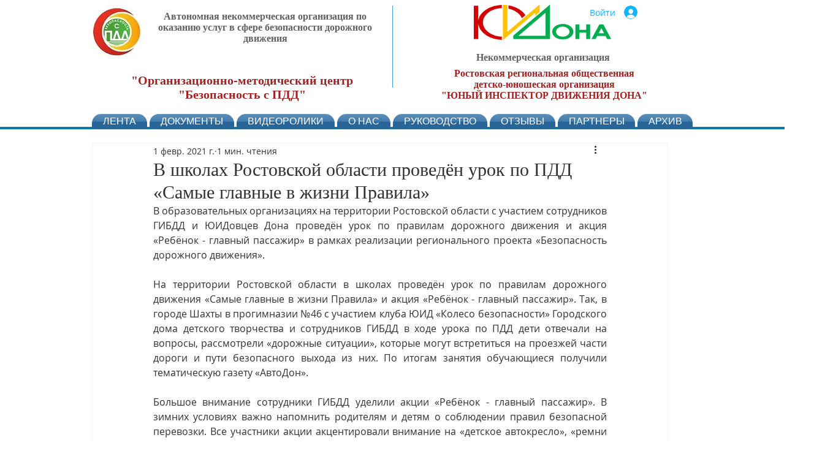

--- FILE ---
content_type: text/css; charset=utf-8
request_url: https://www.bpdd.ru/_serverless/pro-gallery-css-v4-server/layoutCss?ver=2&id=bsas8-not-scoped&items=3520_960_1280%7C3623_960_1280%7C3536_960_1280%7C3377_1280_720%7C3502_1280_960%7C3596_1280_720%7C3462_960_1280%7C3378_1280_960%7C3574_960_1280&container=812_740_979_720&options=gallerySizeType:px%7CenableInfiniteScroll:true%7CtitlePlacement:SHOW_ON_HOVER%7CgridStyle:1%7CimageMargin:20%7CgalleryLayout:2%7CisVertical:false%7CgallerySizePx:300%7CcubeRatio:1%7CcubeType:fill%7CgalleryThumbnailsAlignment:bottom%7CthumbnailSpacings:0
body_size: -142
content:
#pro-gallery-bsas8-not-scoped [data-hook="item-container"][data-idx="0"].gallery-item-container{opacity: 1 !important;display: block !important;transition: opacity .2s ease !important;top: 0px !important;left: 0px !important;right: auto !important;height: 233px !important;width: 233px !important;} #pro-gallery-bsas8-not-scoped [data-hook="item-container"][data-idx="0"] .gallery-item-common-info-outer{height: 100% !important;} #pro-gallery-bsas8-not-scoped [data-hook="item-container"][data-idx="0"] .gallery-item-common-info{height: 100% !important;width: 100% !important;} #pro-gallery-bsas8-not-scoped [data-hook="item-container"][data-idx="0"] .gallery-item-wrapper{width: 233px !important;height: 233px !important;margin: 0 !important;} #pro-gallery-bsas8-not-scoped [data-hook="item-container"][data-idx="0"] .gallery-item-content{width: 233px !important;height: 233px !important;margin: 0px 0px !important;opacity: 1 !important;} #pro-gallery-bsas8-not-scoped [data-hook="item-container"][data-idx="0"] .gallery-item-hover{width: 233px !important;height: 233px !important;opacity: 1 !important;} #pro-gallery-bsas8-not-scoped [data-hook="item-container"][data-idx="0"] .item-hover-flex-container{width: 233px !important;height: 233px !important;margin: 0px 0px !important;opacity: 1 !important;} #pro-gallery-bsas8-not-scoped [data-hook="item-container"][data-idx="0"] .gallery-item-wrapper img{width: 100% !important;height: 100% !important;opacity: 1 !important;} #pro-gallery-bsas8-not-scoped [data-hook="item-container"][data-idx="1"].gallery-item-container{opacity: 1 !important;display: block !important;transition: opacity .2s ease !important;top: 0px !important;left: 253px !important;right: auto !important;height: 233px !important;width: 234px !important;} #pro-gallery-bsas8-not-scoped [data-hook="item-container"][data-idx="1"] .gallery-item-common-info-outer{height: 100% !important;} #pro-gallery-bsas8-not-scoped [data-hook="item-container"][data-idx="1"] .gallery-item-common-info{height: 100% !important;width: 100% !important;} #pro-gallery-bsas8-not-scoped [data-hook="item-container"][data-idx="1"] .gallery-item-wrapper{width: 234px !important;height: 233px !important;margin: 0 !important;} #pro-gallery-bsas8-not-scoped [data-hook="item-container"][data-idx="1"] .gallery-item-content{width: 234px !important;height: 233px !important;margin: 0px 0px !important;opacity: 1 !important;} #pro-gallery-bsas8-not-scoped [data-hook="item-container"][data-idx="1"] .gallery-item-hover{width: 234px !important;height: 233px !important;opacity: 1 !important;} #pro-gallery-bsas8-not-scoped [data-hook="item-container"][data-idx="1"] .item-hover-flex-container{width: 234px !important;height: 233px !important;margin: 0px 0px !important;opacity: 1 !important;} #pro-gallery-bsas8-not-scoped [data-hook="item-container"][data-idx="1"] .gallery-item-wrapper img{width: 100% !important;height: 100% !important;opacity: 1 !important;} #pro-gallery-bsas8-not-scoped [data-hook="item-container"][data-idx="2"].gallery-item-container{opacity: 1 !important;display: block !important;transition: opacity .2s ease !important;top: 0px !important;left: 507px !important;right: auto !important;height: 233px !important;width: 233px !important;} #pro-gallery-bsas8-not-scoped [data-hook="item-container"][data-idx="2"] .gallery-item-common-info-outer{height: 100% !important;} #pro-gallery-bsas8-not-scoped [data-hook="item-container"][data-idx="2"] .gallery-item-common-info{height: 100% !important;width: 100% !important;} #pro-gallery-bsas8-not-scoped [data-hook="item-container"][data-idx="2"] .gallery-item-wrapper{width: 233px !important;height: 233px !important;margin: 0 !important;} #pro-gallery-bsas8-not-scoped [data-hook="item-container"][data-idx="2"] .gallery-item-content{width: 233px !important;height: 233px !important;margin: 0px 0px !important;opacity: 1 !important;} #pro-gallery-bsas8-not-scoped [data-hook="item-container"][data-idx="2"] .gallery-item-hover{width: 233px !important;height: 233px !important;opacity: 1 !important;} #pro-gallery-bsas8-not-scoped [data-hook="item-container"][data-idx="2"] .item-hover-flex-container{width: 233px !important;height: 233px !important;margin: 0px 0px !important;opacity: 1 !important;} #pro-gallery-bsas8-not-scoped [data-hook="item-container"][data-idx="2"] .gallery-item-wrapper img{width: 100% !important;height: 100% !important;opacity: 1 !important;} #pro-gallery-bsas8-not-scoped [data-hook="item-container"][data-idx="3"]{display: none !important;} #pro-gallery-bsas8-not-scoped [data-hook="item-container"][data-idx="4"]{display: none !important;} #pro-gallery-bsas8-not-scoped [data-hook="item-container"][data-idx="5"]{display: none !important;} #pro-gallery-bsas8-not-scoped [data-hook="item-container"][data-idx="6"]{display: none !important;} #pro-gallery-bsas8-not-scoped [data-hook="item-container"][data-idx="7"]{display: none !important;} #pro-gallery-bsas8-not-scoped [data-hook="item-container"][data-idx="8"]{display: none !important;} #pro-gallery-bsas8-not-scoped .pro-gallery-prerender{height:739px !important;}#pro-gallery-bsas8-not-scoped {height:739px !important; width:740px !important;}#pro-gallery-bsas8-not-scoped .pro-gallery-margin-container {height:739px !important;}#pro-gallery-bsas8-not-scoped .pro-gallery {height:739px !important; width:740px !important;}#pro-gallery-bsas8-not-scoped .pro-gallery-parent-container {height:739px !important; width:760px !important;}